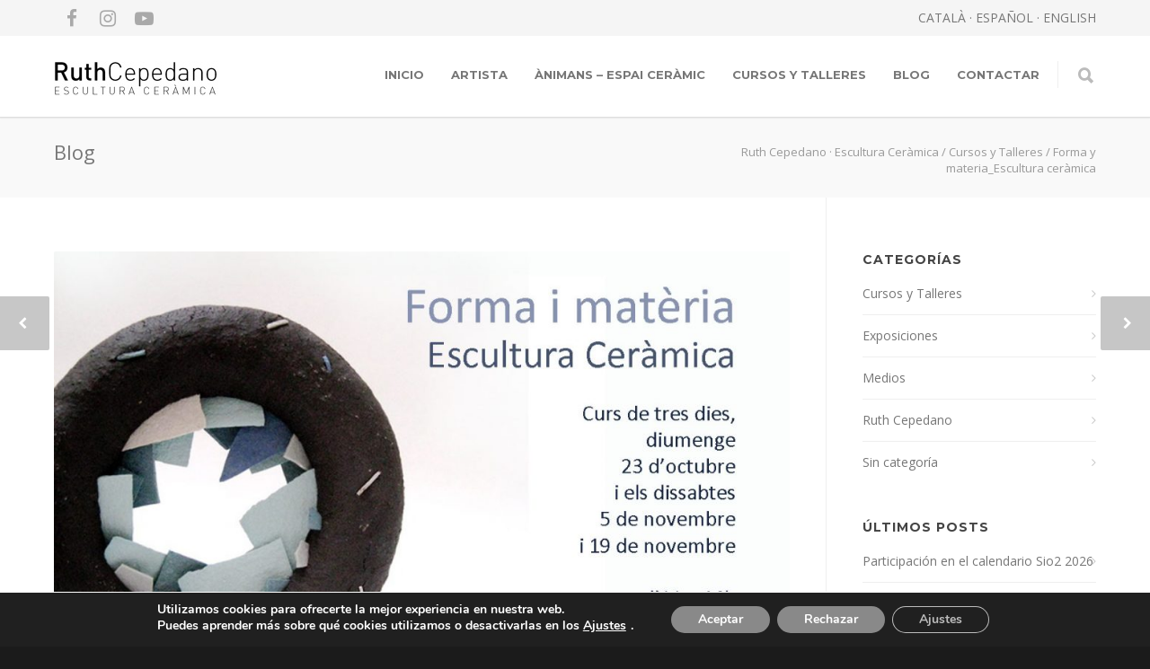

--- FILE ---
content_type: text/html; charset=UTF-8
request_url: https://ruthcepedano.com/?p=17649&lang=es
body_size: 16368
content:
<!doctype html>
<html lang="es-ES">
<head>
<meta http-equiv="Content-Type" content="text/html; charset=UTF-8" />
<title>Forma y materia_Escultura ceràmica |  Ruth Cepedano · Escultura Ceràmica</title>
<!-- Mobile Specific Metas & Favicons -->
<meta name="viewport" content="width=device-width, initial-scale=1, maximum-scale=1, user-scalable=0"><link rel="shortcut icon" href="https://ruthcepedano.com/wp-content/uploads/2019/03/favicon.ico"><link rel="apple-touch-icon" href="https://ruthcepedano.com/wp-content/uploads/2019/03/icono_57x57.png"><link rel="apple-touch-icon" sizes="120x120" href="https://ruthcepedano.com/wp-content/uploads/2019/03/icono_120x120.png"><link rel="apple-touch-icon" sizes="76x76" href="https://ruthcepedano.com/wp-content/uploads/2019/03/icono_76x76.png"><link rel="apple-touch-icon" sizes="152x152" href="https://ruthcepedano.com/wp-content/uploads/2019/03/icono_152x152.png"><!-- WordPress Stuff -->
                        <script>
                            /* You can add more configuration options to webfontloader by previously defining the WebFontConfig with your options */
                            if ( typeof WebFontConfig === "undefined" ) {
                                WebFontConfig = new Object();
                            }
                            WebFontConfig['google'] = {families: ['Montserrat:100,200,300,400,500,600,700,800,900,100italic,200italic,300italic,400italic,500italic,600italic,700italic,800italic,900italic', 'Open+Sans:300,400,600,700,800,300italic,400italic,600italic,700italic,800italic&subset=latin']};

                            (function() {
                                var wf = document.createElement( 'script' );
                                wf.src = 'https://ajax.googleapis.com/ajax/libs/webfont/1.5.3/webfont.js';
                                wf.type = 'text/javascript';
                                wf.async = 'true';
                                var s = document.getElementsByTagName( 'script' )[0];
                                s.parentNode.insertBefore( wf, s );
                            })();
                        </script>
                        <link rel='dns-prefetch' href='//s.w.org' />
<link rel="alternate" type="application/rss+xml" title="Ruth Cepedano · Escultura Ceràmica &raquo; Feed" href="https://ruthcepedano.com/?feed=rss2&#038;lang=es" />
<link rel="alternate" type="application/rss+xml" title="Ruth Cepedano · Escultura Ceràmica &raquo; RSS de los comentarios" href="https://ruthcepedano.com/?feed=comments-rss2&#038;lang=es" />
		<script type="text/javascript">
			window._wpemojiSettings = {"baseUrl":"https:\/\/s.w.org\/images\/core\/emoji\/11.2.0\/72x72\/","ext":".png","svgUrl":"https:\/\/s.w.org\/images\/core\/emoji\/11.2.0\/svg\/","svgExt":".svg","source":{"concatemoji":"https:\/\/ruthcepedano.com\/wp-includes\/js\/wp-emoji-release.min.js?ver=5.1.19"}};
			!function(e,a,t){var n,r,o,i=a.createElement("canvas"),p=i.getContext&&i.getContext("2d");function s(e,t){var a=String.fromCharCode;p.clearRect(0,0,i.width,i.height),p.fillText(a.apply(this,e),0,0);e=i.toDataURL();return p.clearRect(0,0,i.width,i.height),p.fillText(a.apply(this,t),0,0),e===i.toDataURL()}function c(e){var t=a.createElement("script");t.src=e,t.defer=t.type="text/javascript",a.getElementsByTagName("head")[0].appendChild(t)}for(o=Array("flag","emoji"),t.supports={everything:!0,everythingExceptFlag:!0},r=0;r<o.length;r++)t.supports[o[r]]=function(e){if(!p||!p.fillText)return!1;switch(p.textBaseline="top",p.font="600 32px Arial",e){case"flag":return s([55356,56826,55356,56819],[55356,56826,8203,55356,56819])?!1:!s([55356,57332,56128,56423,56128,56418,56128,56421,56128,56430,56128,56423,56128,56447],[55356,57332,8203,56128,56423,8203,56128,56418,8203,56128,56421,8203,56128,56430,8203,56128,56423,8203,56128,56447]);case"emoji":return!s([55358,56760,9792,65039],[55358,56760,8203,9792,65039])}return!1}(o[r]),t.supports.everything=t.supports.everything&&t.supports[o[r]],"flag"!==o[r]&&(t.supports.everythingExceptFlag=t.supports.everythingExceptFlag&&t.supports[o[r]]);t.supports.everythingExceptFlag=t.supports.everythingExceptFlag&&!t.supports.flag,t.DOMReady=!1,t.readyCallback=function(){t.DOMReady=!0},t.supports.everything||(n=function(){t.readyCallback()},a.addEventListener?(a.addEventListener("DOMContentLoaded",n,!1),e.addEventListener("load",n,!1)):(e.attachEvent("onload",n),a.attachEvent("onreadystatechange",function(){"complete"===a.readyState&&t.readyCallback()})),(n=t.source||{}).concatemoji?c(n.concatemoji):n.wpemoji&&n.twemoji&&(c(n.twemoji),c(n.wpemoji)))}(window,document,window._wpemojiSettings);
		</script>
		<style type="text/css">
img.wp-smiley,
img.emoji {
	display: inline !important;
	border: none !important;
	box-shadow: none !important;
	height: 1em !important;
	width: 1em !important;
	margin: 0 .07em !important;
	vertical-align: -0.1em !important;
	background: none !important;
	padding: 0 !important;
}
</style>
	<link rel='stylesheet' id='wp-block-library-css'  href='https://ruthcepedano.com/wp-includes/css/dist/block-library/style.min.css?ver=5.1.19' type='text/css' media='all' />
<link rel='stylesheet' id='contact-form-7-css'  href='https://ruthcepedano.com/wp-content/plugins/contact-form-7/includes/css/styles.css?ver=5.1.1' type='text/css' media='all' />
<link rel='stylesheet' id='rs-plugin-settings-css'  href='https://ruthcepedano.com/wp-content/plugins/revslider/public/assets/css/settings.css?ver=5.4.8.3' type='text/css' media='all' />
<style id='rs-plugin-settings-inline-css' type='text/css'>
#rs-demo-id {}
</style>
<link rel='stylesheet' id='stylesheet-css'  href='https://ruthcepedano.com/wp-content/themes/unicon/style.css?ver=1' type='text/css' media='all' />
<link rel='stylesheet' id='js_composer_front-css'  href='https://ruthcepedano.com/wp-content/plugins/js_composer/assets/css/js_composer.min.css?ver=5.7' type='text/css' media='all' />
<link rel='stylesheet' id='shortcodes-css'  href='https://ruthcepedano.com/wp-content/themes/unicon/framework/css/shortcodes.css?ver=5.1.19' type='text/css' media='all' />
<link rel='stylesheet' id='responsive-css'  href='https://ruthcepedano.com/wp-content/themes/unicon/framework/css/responsive.css?ver=5.1.19' type='text/css' media='all' />
<link rel='stylesheet' id='moove_gdpr_frontend-css'  href='https://ruthcepedano.com/wp-content/plugins/gdpr-cookie-compliance/dist/styles/gdpr-main.css?ver=4.13.1' type='text/css' media='all' />
<style id='moove_gdpr_frontend-inline-css' type='text/css'>
#moove_gdpr_cookie_modal,#moove_gdpr_cookie_info_bar,.gdpr_cookie_settings_shortcode_content{font-family:Nunito,sans-serif}#moove_gdpr_save_popup_settings_button{background-color:#373737;color:#fff}#moove_gdpr_save_popup_settings_button:hover{background-color:#000}#moove_gdpr_cookie_info_bar .moove-gdpr-info-bar-container .moove-gdpr-info-bar-content a.mgbutton,#moove_gdpr_cookie_info_bar .moove-gdpr-info-bar-container .moove-gdpr-info-bar-content button.mgbutton{background-color:#898989}#moove_gdpr_cookie_modal .moove-gdpr-modal-content .moove-gdpr-modal-footer-content .moove-gdpr-button-holder a.mgbutton,#moove_gdpr_cookie_modal .moove-gdpr-modal-content .moove-gdpr-modal-footer-content .moove-gdpr-button-holder button.mgbutton,.gdpr_cookie_settings_shortcode_content .gdpr-shr-button.button-green{background-color:#898989;border-color:#898989}#moove_gdpr_cookie_modal .moove-gdpr-modal-content .moove-gdpr-modal-footer-content .moove-gdpr-button-holder a.mgbutton:hover,#moove_gdpr_cookie_modal .moove-gdpr-modal-content .moove-gdpr-modal-footer-content .moove-gdpr-button-holder button.mgbutton:hover,.gdpr_cookie_settings_shortcode_content .gdpr-shr-button.button-green:hover{background-color:#fff;color:#898989}#moove_gdpr_cookie_modal .moove-gdpr-modal-content .moove-gdpr-modal-close i,#moove_gdpr_cookie_modal .moove-gdpr-modal-content .moove-gdpr-modal-close span.gdpr-icon{background-color:#898989;border:1px solid #898989}#moove_gdpr_cookie_info_bar span.change-settings-button.focus-g,#moove_gdpr_cookie_info_bar span.change-settings-button:focus,#moove_gdpr_cookie_info_bar button.change-settings-button.focus-g,#moove_gdpr_cookie_info_bar button.change-settings-button:focus{-webkit-box-shadow:0 0 1px 3px #898989;-moz-box-shadow:0 0 1px 3px #898989;box-shadow:0 0 1px 3px #898989}#moove_gdpr_cookie_modal .moove-gdpr-modal-content .moove-gdpr-modal-close i:hover,#moove_gdpr_cookie_modal .moove-gdpr-modal-content .moove-gdpr-modal-close span.gdpr-icon:hover,#moove_gdpr_cookie_info_bar span[data-href]>u.change-settings-button{color:#898989}#moove_gdpr_cookie_modal .moove-gdpr-modal-content .moove-gdpr-modal-left-content #moove-gdpr-menu li.menu-item-selected a span.gdpr-icon,#moove_gdpr_cookie_modal .moove-gdpr-modal-content .moove-gdpr-modal-left-content #moove-gdpr-menu li.menu-item-selected button span.gdpr-icon{color:inherit}#moove_gdpr_cookie_modal .moove-gdpr-modal-content .moove-gdpr-modal-left-content #moove-gdpr-menu li a span.gdpr-icon,#moove_gdpr_cookie_modal .moove-gdpr-modal-content .moove-gdpr-modal-left-content #moove-gdpr-menu li button span.gdpr-icon{color:inherit}#moove_gdpr_cookie_modal .gdpr-acc-link{line-height:0;font-size:0;color:transparent;position:absolute}#moove_gdpr_cookie_modal .moove-gdpr-modal-content .moove-gdpr-modal-close:hover i,#moove_gdpr_cookie_modal .moove-gdpr-modal-content .moove-gdpr-modal-left-content #moove-gdpr-menu li a,#moove_gdpr_cookie_modal .moove-gdpr-modal-content .moove-gdpr-modal-left-content #moove-gdpr-menu li button,#moove_gdpr_cookie_modal .moove-gdpr-modal-content .moove-gdpr-modal-left-content #moove-gdpr-menu li button i,#moove_gdpr_cookie_modal .moove-gdpr-modal-content .moove-gdpr-modal-left-content #moove-gdpr-menu li a i,#moove_gdpr_cookie_modal .moove-gdpr-modal-content .moove-gdpr-tab-main .moove-gdpr-tab-main-content a:hover,#moove_gdpr_cookie_info_bar.moove-gdpr-dark-scheme .moove-gdpr-info-bar-container .moove-gdpr-info-bar-content a.mgbutton:hover,#moove_gdpr_cookie_info_bar.moove-gdpr-dark-scheme .moove-gdpr-info-bar-container .moove-gdpr-info-bar-content button.mgbutton:hover,#moove_gdpr_cookie_info_bar.moove-gdpr-dark-scheme .moove-gdpr-info-bar-container .moove-gdpr-info-bar-content a:hover,#moove_gdpr_cookie_info_bar.moove-gdpr-dark-scheme .moove-gdpr-info-bar-container .moove-gdpr-info-bar-content button:hover,#moove_gdpr_cookie_info_bar.moove-gdpr-dark-scheme .moove-gdpr-info-bar-container .moove-gdpr-info-bar-content span.change-settings-button:hover,#moove_gdpr_cookie_info_bar.moove-gdpr-dark-scheme .moove-gdpr-info-bar-container .moove-gdpr-info-bar-content button.change-settings-button:hover,#moove_gdpr_cookie_info_bar.moove-gdpr-dark-scheme .moove-gdpr-info-bar-container .moove-gdpr-info-bar-content u.change-settings-button:hover,#moove_gdpr_cookie_info_bar span[data-href]>u.change-settings-button,#moove_gdpr_cookie_info_bar.moove-gdpr-dark-scheme .moove-gdpr-info-bar-container .moove-gdpr-info-bar-content a.mgbutton.focus-g,#moove_gdpr_cookie_info_bar.moove-gdpr-dark-scheme .moove-gdpr-info-bar-container .moove-gdpr-info-bar-content button.mgbutton.focus-g,#moove_gdpr_cookie_info_bar.moove-gdpr-dark-scheme .moove-gdpr-info-bar-container .moove-gdpr-info-bar-content a.focus-g,#moove_gdpr_cookie_info_bar.moove-gdpr-dark-scheme .moove-gdpr-info-bar-container .moove-gdpr-info-bar-content button.focus-g,#moove_gdpr_cookie_info_bar.moove-gdpr-dark-scheme .moove-gdpr-info-bar-container .moove-gdpr-info-bar-content a.mgbutton:focus,#moove_gdpr_cookie_info_bar.moove-gdpr-dark-scheme .moove-gdpr-info-bar-container .moove-gdpr-info-bar-content button.mgbutton:focus,#moove_gdpr_cookie_info_bar.moove-gdpr-dark-scheme .moove-gdpr-info-bar-container .moove-gdpr-info-bar-content a:focus,#moove_gdpr_cookie_info_bar.moove-gdpr-dark-scheme .moove-gdpr-info-bar-container .moove-gdpr-info-bar-content button:focus,#moove_gdpr_cookie_info_bar.moove-gdpr-dark-scheme .moove-gdpr-info-bar-container .moove-gdpr-info-bar-content span.change-settings-button.focus-g,span.change-settings-button:focus,button.change-settings-button.focus-g,button.change-settings-button:focus,#moove_gdpr_cookie_info_bar.moove-gdpr-dark-scheme .moove-gdpr-info-bar-container .moove-gdpr-info-bar-content u.change-settings-button.focus-g,#moove_gdpr_cookie_info_bar.moove-gdpr-dark-scheme .moove-gdpr-info-bar-container .moove-gdpr-info-bar-content u.change-settings-button:focus{color:#898989}#moove_gdpr_cookie_modal.gdpr_lightbox-hide{display:none}
</style>
<script type='text/javascript' src='https://ruthcepedano.com/wp-includes/js/jquery/jquery.js?ver=1.12.4'></script>
<script type='text/javascript' src='https://ruthcepedano.com/wp-includes/js/jquery/jquery-migrate.min.js?ver=1.4.1'></script>
<script type='text/javascript' src='https://ruthcepedano.com/wp-content/plugins/revslider/public/assets/js/jquery.themepunch.tools.min.js?ver=5.4.8.3'></script>
<script type='text/javascript' src='https://ruthcepedano.com/wp-content/plugins/revslider/public/assets/js/jquery.themepunch.revolution.min.js?ver=5.4.8.3'></script>
<link rel='https://api.w.org/' href='https://ruthcepedano.com/index.php?rest_route=/' />
<link rel="EditURI" type="application/rsd+xml" title="RSD" href="https://ruthcepedano.com/xmlrpc.php?rsd" />
<link rel="wlwmanifest" type="application/wlwmanifest+xml" href="https://ruthcepedano.com/wp-includes/wlwmanifest.xml" /> 
<link rel='prev' title='Exposición &#8220;Transgressions&#8221; en el Museu del Disseny de Barcelona' href='https://ruthcepedano.com/?p=17625&lang=es' />
<link rel='next' title='Exposición en La Sala de Vilanova' href='https://ruthcepedano.com/?p=17684&lang=es' />
<meta name="generator" content="WordPress 5.1.19" />
<link rel="canonical" href="https://ruthcepedano.com/?p=17649&#038;lang=es" />
<link rel='shortlink' href='https://ruthcepedano.com/?p=17649' />
<link rel="alternate" type="application/json+oembed" href="https://ruthcepedano.com/index.php?rest_route=%2Foembed%2F1.0%2Fembed&#038;url=https%3A%2F%2Fruthcepedano.com%2F%3Fp%3D17649%26lang%3Des" />
<link rel="alternate" type="text/xml+oembed" href="https://ruthcepedano.com/index.php?rest_route=%2Foembed%2F1.0%2Fembed&#038;url=https%3A%2F%2Fruthcepedano.com%2F%3Fp%3D17649%26lang%3Des&#038;format=xml" />
<!-- Analytics by WP-Statistics v12.6.5 - https://wp-statistics.com/ -->
<link rel="alternate" href="https://ruthcepedano.com/?p=17645" hreflang="ca" />
<link rel="alternate" href="https://ruthcepedano.com/?p=17649&#038;lang=es" hreflang="es" />
<link rel="alternate" href="https://ruthcepedano.com/?p=17651&#038;lang=en" hreflang="en" />
<style type="text/css">
body{ font: 400 14px Open Sans, Arial, Helvetica, sans-serif; color: #777777; line-height: 1.9;} .wrapall, .boxed-layout{ background-color: #ffffff; } body.page-template-page-blank-php{ background: #ffffff !important; } h1, .title-h1{ font: 600 28px Open Sans, Arial, Helvetica, sans-serif; color: #333333; } h2{ font: 600 24px Open Sans, Arial, Helvetica, sans-serif; color: #333333; } h3{ font: 600 18px Open Sans, Arial, Helvetica, sans-serif; color: #333333; } h4{ font: 600 16px Open Sans, Arial, Helvetica, sans-serif; color: #333333; } h5{ font: 600 16px Open Sans, Arial, Helvetica, sans-serif; color: #333333; } h6{ font: 600 16px Open Sans, Arial, Helvetica, sans-serif; color: #333333; } .title{ font-family: 'Open Sans', Arial, Helvetica, sans-serif; } h1 a, h2 a, h3 a, h4 a, h5 a, h6 a { font-weight: inherit; color: inherit; } h1 a:hover, h2 a:hover, h3 a:hover, h4 a:hover, h5 a:hover, h6 a:hover, a:hover h1, a:hover h2, a:hover h3, a:hover h4, a:hover h5, a:hover h6 { color: #333333; } a{ color: #000000; } a:hover{ color: #333333; } input[type='text'], input[type='password'], input[type='email'], input[type='tel'], input[type='date'], input[type='number'], textarea, select { font-family: Open Sans, Arial, Helvetica, sans-serif; font-size: 14px; } #sidebar .widget h3{ font: 700 14px Montserrat, Arial, Helvetica, sans-serif; color: #444444; } .container .twelve.alt.sidebar-right, .container .twelve.alt.sidebar-left, #sidebar.sidebar-right #sidebar-widgets, #sidebar.sidebar-left #sidebar-widgets{ border-color: #efefef;} #topbar{ background: #f5f5f5; color: #777777; } #topbar a{ color: #777777; } #topbar a:hover{ color: #333333; } @media only screen and (max-width: 767px) { #topbar .topbar-col1{ background: #f5f5f5; } } /* Navigation */ #navigation > ul > li > a{ font: 700 13px Montserrat, Arial, Helvetica, sans-serif; color: #777777; } #navigation > ul > li:hover > a, #navigation > ul > li > a:hover { color: #000000; } #navigation li.current-menu-item > a:hover, #navigation li.current-page-ancestor > a:hover, #navigation li.current-menu-ancestor > a:hover, #navigation li.current-menu-parent > a:hover, #navigation li.current_page_ancestor > a:hover, #navigation > ul > li.sfHover > a { color: #000000; } #navigation li.current-menu-item > a, #navigation li.current-page-ancestor > a, #navigation li.current-menu-ancestor > a, #navigation li.current-menu-parent > a, #navigation li.current_page_ancestor > a { color: #000000; } #navigation ul li:hover{ border-color: #000000; } #navigation li.current-menu-item, #navigation li.current-page-ancestor, #navigation li.current-menu-ancestor, #navigation li.current-menu-parent, #navigation li.current_page_ancestor{ border-color: #000000; } #navigation .sub-menu{ background: #262626; } #navigation .sub-menu li a{ font: 400 13px Open Sans, Arial, Helvetica, sans-serif; color: #bbbbbb; } #navigation .sub-menu li a:hover{ color: #ffffff; } #navigation .sub-menu li.current_page_item > a, #navigation .sub-menu li.current_page_item > a:hover, #navigation .sub-menu li.current-menu-item > a, #navigation .sub-menu li.current-menu-item > a:hover, #navigation .sub-menu li.current-page-ancestor > a, #navigation .sub-menu li.current-page-ancestor > a:hover, #navigation .sub-menu li.current-menu-ancestor > a, #navigation .sub-menu li.current-menu-ancestor > a:hover, #navigation .sub-menu li.current-menu-parent > a, #navigation .sub-menu li.current-menu-parent > a:hover, #navigation .sub-menu li.current_page_ancestor > a, #navigation .sub-menu li.current_page_ancestor > a:hover{ color: #ffffff; } #navigation .sub-menu li a, #navigation .sub-menu ul li a{ border-color: #333333; } #navigation > ul > li.megamenu > ul.sub-menu{ background: #262626; border-color: #000000; } #navigation > ul > li.megamenu > ul > li { border-right-color: #333333 !important; } #navigation > ul > li.megamenu ul li a{ color:#bbbbbb; } #navigation > ul > li.megamenu > ul > li > a { color:#ffffff; } #navigation > ul > li.megamenu > ul ul li a:hover, #header #navigation > ul > li.megamenu > ul ul li.current-menu-item a { color: #ffffff !important; background-color: #333333 !important; } /* Header General */ #search-btn, #shopping-btn, #close-search-btn { color: #bbbbbb; } #search-btn:hover, #shopping-btn:hover, #close-search-btn:hover { color: #666666; } #slogan{ font: 400 20px Open Sans, Arial, Helvetica, sans-serif; color: #777777; margin-top: 34px; } /* Mobile Header */ #mobile-navigation{ background: #262626; } #mobile-navigation ul li a{ font: 400 13px Open Sans, Arial, Helvetica, sans-serif; color: #bbbbbb; border-bottom-color: #333333 !important; } #mobile-navigation ul li a:hover, #mobile-navigation ul li a:hover [class^='fa-'], #mobile-navigation li.open > a, #mobile-navigation ul li.current-menu-item > a, #mobile-navigation ul li.current-menu-ancestor > a{ color: #ffffff; } body #mobile-navigation li.open > a [class^='fa-']{ color: #ffffff; } #mobile-navigation form, #mobile-navigation form input{ background: #444444; color: #cccccc; } #mobile-navigation form:before{ color: #cccccc; } #mobile-header{ background: #ffffff; height: 90px; } #mobile-navigation-btn, #mobile-cart-btn, #mobile-shopping-btn{ color: #bbbbbb; line-height: 90px; } #mobile-navigation-btn:hover, #mobile-cart-btn:hover, #mobile-shopping-btn:hover { color: #666666; } #mobile-header .logo{ margin-top: 28px; } /* Header V1 */ #header.header-v1 { height: 90px; background: #ffffff; } .header-v1 .logo{ margin-top: 28px; } .header-v1 #navigation > ul > li{ height: 90px; padding-top: 35px; } .header-v1 #navigation .sub-menu{ top: 90px; } .header-v1 .header-icons-divider{ line-height: 90px; background: #efefef; } #header.header-v1 .widget_shopping_cart{ top: 90px; } .header-v1 #search-btn, .header-v1 #close-search-btn, .header-v1 #shopping-btn{ line-height: 90px; } .header-v1 #search-top, .header-v1 #search-top input{ height: 90px; } .header-v1 #search-top input{ color: #666666; font-family: Open Sans, Arial, Helvetica, sans-serif; } /* Header V3 */ #header.header-v3 { background: #ffffff; } .header-v3 .navigation-wrap{ background: #ffffff; border-top: 1px solid #efefef; } .header-v3 .logo { margin-top: 30px; margin-bottom: 30px; } /* Header V4 */ #header.header-v4 { background: #ffffff; } .header-v4 .navigation-wrap{ background: #ffffff; border-top: 1px solid #efefef; } .header-v4 .logo { margin-top: 30px; margin-bottom: 30px; } /* Transparent Header */ #transparentimage{ padding: 90px 0 0 0; } .header-is-transparent #mobile-navigation{ top: 90px; } /* Stuck */ .stuck{ background: #ffffff; } /* Titlebars */ .titlebar h1, .title-h1{ font: 400 22px Open Sans, Arial, Helvetica, sans-serif; color: #777777; } #fulltitle{ background: #f9f9f9; border-bottom: 0px none #efefef; } #breadcrumbs{ margin-top: 6px; } #breadcrumbs, #breadcrumbs a{ font: 400 13px Open Sans, Arial, Helvetica, sans-serif; color: #999999; } #breadcrumbs a:hover{ color: #666666; } #fullimagecenter h1, #transparentimage h1, #fullimagecenter .title-h1, #transparentimage .title-h1{ font: 700 42px Montserrat, Arial, Helvetica, sans-serif; color: #ffffff; text-transform: uppercase; letter-spacing: 1px; text-align: center; } /* Footer */ #footer .widget h3{ font: 700 13px Montserrat, Arial, Helvetica, sans-serif; color: #ffffff; } #footer{ color: #888888; border-top: 10px none #dd3333; } #footer{ background-color: #262626; } #footer a, #footer .widget ul li:after { color: #888888; } #footer a:hover, #footer .widget ul li:hover:after { color: #ffffff; } #footer .widget ul li{ border-bottom-color: #333333; } /* Copyright */ #copyright{ background: #1b1b1b; color: #777777; } #copyright a { color: #999999; } #copyright a:hover { color: #cccccc; } /* Color Accent */ .highlight{color:#000000 !important;} ::selection{ background: #000000; } ::-moz-selection { background: #000000; } #shopping-btn span{background:#000000;} .blog-page .post h1 a:hover,.blog-page .post h2 a:hover{color:#000000;} .entry-image .entry-overlay{background:#000000;} .entry-quote a:hover{background:#000000;} .entry-link a:hover{background:#000000;} .blog-single .entry-tags a:hover{color:#000000;} .sharebox ul li a:hover{color:#000000;} #pagination .current a{background:#000000;} #filters ul li a:hover{color:#000000;} #filters ul li a.active{color:#000000;} #back-to-top a:hover{background-color:#000000;} #sidebar .widget ul li a:hover{color:#000000;} #sidebar .widget ul li:hover:after{color:#000000;} .widget_tag_cloud a:hover,.widget_product_tag_cloud a:hover{background:#000000;border-color:#000000;} .widget_portfolio .portfolio-widget-item .portfolio-overlay{background:#000000;} #sidebar .widget_nav_menu ul li a:hover{color:#000000;} #footer .widget_tag_cloud a:hover,#footer .widget_product_tag_cloud a:hover{background:#000000;border-color:#000000;} /* Shortcodes */ .box.style-2{border-top-color:#000000;} .box.style-4{border-color:#000000;} .box.style-6{background:#000000;} a.button,input[type=submit],button,.minti_button{background:#000000;border-color:#000000;} a.button.color-2{color:#000000;border-color:#000000;} a.button.color-3{background:#000000;border-color:#000000;} a.button.color-9{color:#000000;} a.button.color-6:hover{background:#000000;border-color:#000000;} a.button.color-7:hover{background:#000000;border-color:#000000;} .counter-number{color:#000000;} .divider-title.align-center:after, .divider-title.align-left:after { background-color:#000000 } .divider5{border-bottom-color:#000000;} .dropcap.dropcap-circle{background-color:#000000;} .dropcap.dropcap-box{background-color:#000000;} .dropcap.dropcap-color{color:#000000;} .toggle .toggle-title.active, .color-light .toggle .toggle-title.active{ background:#000000; border-color: #000000;} .iconbox-style-1.icon-color-accent i.boxicon,.iconbox-style-2.icon-color-accent i.boxicon,.iconbox-style-3.icon-color-accent i.boxicon,.iconbox-style-8.icon-color-accent i.boxicon,.iconbox-style-9.icon-color-accent i.boxicon{color:#000000!important;} .iconbox-style-4.icon-color-accent i.boxicon,.iconbox-style-5.icon-color-accent i.boxicon,.iconbox-style-6.icon-color-accent i.boxicon,.iconbox-style-7.icon-color-accent i.boxicon,.flip .icon-color-accent.card .back{background:#000000;} .latest-blog .blog-item .blog-overlay{background:#000000;} .latest-blog .blog-item .blog-pic i{color:#000000;} .latest-blog .blog-item h4 a:hover{color:#000000;} .progressbar .progress-percentage{background:#000000;} .wpb_widgetised_column .widget ul li a:hover{color:#000000;} .wpb_widgetised_column .widget ul li:hover:after{color:#000000;} .wpb_accordion .wpb_accordion_wrapper .ui-state-active .ui-icon{background-color:#000000;} .wpb_accordion .wpb_accordion_wrapper .ui-state-active.wpb_accordion_header a{color:#000000;} .wpb_accordion .wpb_accordion_wrapper .wpb_accordion_header a:hover,.wpb_accordion .wpb_accordion_wrapper .wpb_accordion_header a:hover .ui-state-default .ui-icon{color:#000000;} .wpb_accordion .wpb_accordion_wrapper .wpb_accordion_header:hover .ui-icon{background-color:#000000!important;} .wpb_content_element.wpb_tabs .wpb_tabs_nav li.ui-tabs-active{border-bottom-color:#000000;} .portfolio-item h4 a:hover{ color: #000000; } .portfolio-filters ul li a:hover { color: #000000; } .portfolio-filters ul li a.active { color: #000000; } .portfolio-overlay-icon .portfolio-overlay{ background: #000000; } .portfolio-overlay-icon i{ color: #000000; } .portfolio-overlay-effect .portfolio-overlay{ background: #000000; } .portfolio-overlay-name .portfolio-overlay{ background: #000000; } .portfolio-detail-attributes ul li a:hover{ color: #000000; } a.catimage:hover .catimage-text{ background: #000000; } /* WooCommerce */ .products li h3{font: 400 14px Open Sans, Arial, Helvetica, sans-serif; color: #777777;} .woocommerce .button.checkout-button{background:#000000;border-color:#000000;} .woocommerce .products .onsale{background:#000000;} .product .onsale{background:#000000;} button.single_add_to_cart_button:hover{background:#000000;} .woocommerce-tabs > ul > li.active a{color:#000000;border-bottom-color:#000000;} p.stars a:hover{background:#000000;} p.stars a.active,p.stars a.active:after{background:#000000;} .product_list_widget a{color:#000000;} .woocommerce .widget_layered_nav li.chosen a{color:#000000!important;} .woocommerce .widget_product_categories > ul > li.current-cat > a{color:#000000!important;} .woocommerce .widget_product_categories > ul > li.current-cat:after{color:#000000!important;} .woocommerce-message{ background: #000000; } .bbp-topics-front ul.super-sticky .bbp-topic-title:before, .bbp-topics ul.super-sticky .bbp-topic-title:before, .bbp-topics ul.sticky .bbp-topic-title:before, .bbp-forum-content ul.sticky .bbp-topic-title:before{color: #000000!important; } #subscription-toggle a:hover{ background: #000000; } .bbp-pagination-links span.current{ background: #000000; } div.wpcf7-mail-sent-ok,div.wpcf7-mail-sent-ng,div.wpcf7-spam-blocked,div.wpcf7-validation-errors{ background: #000000; } .wpcf7-not-valid{ border-color: #000000 !important;} .products .button.add_to_cart_button{ color: #000000!important; } .minti_list.color-accent li:before{ color: #000000!important; } .blogslider_text .post-categories li a{ background-color: #000000; } .minti_zooming_slider .flex-control-nav li .minti_zooming_slider_ghost { background-color: #000000; } .minti_carousel.pagination_numbers .owl-dots .owl-dot.active{ background-color: #000000; } .wpb_content_element.wpb_tour .wpb_tabs_nav li.ui-tabs-active, .color-light .wpb_content_element.wpb_tour .wpb_tabs_nav li.ui-tabs-active{ background-color: #000000; } .masonry_icon i{ color: #000000; } .woocommerce-MyAccount-navigation-link.is-active a{ color: #000000;} /* Special Font */ .font-special, .button, .counter-title, h6, .wpb_accordion .wpb_accordion_wrapper .wpb_accordion_header a, .pricing-plan .pricing-plan-head h3, a.catimage, .divider-title, button, input[type='submit'], input[type='reset'], input[type='button'], .vc_pie_chart h4, .page-404 h3, .minti_masonrygrid_item h4{ font-family: 'Montserrat', Arial, Helvetica, sans-serif; /*letter-spacing: 0px; font-weight: 700;*/} .ui-helper-reset{ line-height: 1.9; } /* User CSS from Theme Options */ #header #navigation > ul > li > a{ text-transform: uppercase; } #footer .widget h3{ text-transform: uppercase; letter-spacing: 1px; } #sidebar .widget h3{ text-transform: uppercase; letter-spacing: 1px; } #header #navigation > ul > li.megamenu > ul > li > a{ letter-spacing: 1px; font-size: 14px; } #header #navigation > li > a{ text-transform: uppercase; letter-spacing: 1px; } .postid-4815 .portfolio-detail-title, .postid-4770 .portfolio-detail-title{ display: none; } h6{ font-weight: 700; letter-spacing: 1px; text-transform: uppercase; } .font-special{ text-transform:uppercase; } .wpb_accordion .wpb_accordion_wrapper .wpb_accordion_header a{ text-transform: uppercase; } .pricing-plan .pricing-plan-head h3{ text-transform: uppercase; font-size: 16px; } .pricing-plan .pricing-price span.pricing-amount{ font-size:42px; font-weight: 300; } .customclass1 .social-icon a{ background: #efefef; color: #333333; } .customclass1 .social-icon a:hover{ background: #1cbac8; color: #ffffff; } @media only screen and (max-width: 959px) { @media only screen and (-webkit-min-device-pixel-ratio: 1), only screen and (min-device-pixel-ratio: 1) { .fontweight-300{ font-weight: 400 !important; } } } @media (max-width: 768px) { .hideundertablet{ display: none; } } .features-box img{ border-radius: 4px; box-shadow: 0 2px 0 0 rgba(0,0,0,.03); margin-bottom: -20px; } .borderbutton a{ border:1px solid #1cbac8 !important; padding: 10px 20px !important; margin-top: -11px !important; border-radius: 3px; margin-right: 15px !important; margin-left: 5px !important; color: #1cbac8 !important; } .borderbutton a:hover{ background: #333333 !important; border-color:#333333 !important; color:#ffffff !important; } #header.header-transparent .borderbutton a{ border: 1px solid rgba(255,255,255,0.5) !important; color: #ffffff !important; } .tp-caption a { color: #222222; border-bottom: 4px solid #1cbac8; } .tp-caption a:hover { color: #1cbac8; border-bottom-color: transparent; } .no-transform{ text-transform: none; } @media only screen and (max-width: 1199px) { #header, .sticky-wrapper{display:none;} #mobile-header{display:inherit} }
</style><meta name="generator" content="Powered by WPBakery Page Builder - drag and drop page builder for WordPress."/>
<!--[if lte IE 9]><link rel="stylesheet" type="text/css" href="https://ruthcepedano.com/wp-content/plugins/js_composer/assets/css/vc_lte_ie9.min.css" media="screen"><![endif]--><meta name="generator" content="Powered by Slider Revolution 5.4.8.3 - responsive, Mobile-Friendly Slider Plugin for WordPress with comfortable drag and drop interface." />
<script type="text/javascript">function setREVStartSize(e){									
						try{ e.c=jQuery(e.c);var i=jQuery(window).width(),t=9999,r=0,n=0,l=0,f=0,s=0,h=0;
							if(e.responsiveLevels&&(jQuery.each(e.responsiveLevels,function(e,f){f>i&&(t=r=f,l=e),i>f&&f>r&&(r=f,n=e)}),t>r&&(l=n)),f=e.gridheight[l]||e.gridheight[0]||e.gridheight,s=e.gridwidth[l]||e.gridwidth[0]||e.gridwidth,h=i/s,h=h>1?1:h,f=Math.round(h*f),"fullscreen"==e.sliderLayout){var u=(e.c.width(),jQuery(window).height());if(void 0!=e.fullScreenOffsetContainer){var c=e.fullScreenOffsetContainer.split(",");if (c) jQuery.each(c,function(e,i){u=jQuery(i).length>0?u-jQuery(i).outerHeight(!0):u}),e.fullScreenOffset.split("%").length>1&&void 0!=e.fullScreenOffset&&e.fullScreenOffset.length>0?u-=jQuery(window).height()*parseInt(e.fullScreenOffset,0)/100:void 0!=e.fullScreenOffset&&e.fullScreenOffset.length>0&&(u-=parseInt(e.fullScreenOffset,0))}f=u}else void 0!=e.minHeight&&f<e.minHeight&&(f=e.minHeight);e.c.closest(".rev_slider_wrapper").css({height:f})					
						}catch(d){console.log("Failure at Presize of Slider:"+d)}						
					};</script>
<noscript><style type="text/css"> .wpb_animate_when_almost_visible { opacity: 1; }</style></noscript></head>

<body class="post-template-default single single-post postid-17649 single-format-standard smooth-scroll wpb-js-composer js-comp-ver-5.7 vc_responsive">

	<div class="site-wrapper wrapall">

	<div id="topbar" class="header-v2 clearfix">
	<div class="container">

		<div class="sixteen columns">

			<div class="topbar-col1">
									
<div class="social-icons clearfix">
	<ul>
							<li><a href="https://www.facebook.com/profile.php?id=100016185483739" target="_blank" title="Facebook"><i class="fa fa-facebook"></i></a></li>
															<li><a href="https://www.instagram.com/ruth_cepedano/" target="_blank" title="Instagram"><i class="fa fa-instagram"></i></a></li>
																																	<li><a href="https://www.youtube.com/channel/UCReHHgmtYVV-k0u-nvtxRgg" target="_blank" title="YouTube"><i class="fa fa-youtube-play"></i></a></li>
							</ul>
</div>							</div>

			<div class="topbar-col2">
									<a href="https://ruthcepedano.com">CATALÀ</a>
    ·    
<a href="https://ruthcepedano.com/?page_id=15551&amp;lang=es">ESPAÑOL</a>
    ·    
<a href="https://ruthcepedano.com/?page_id=15553&amp;lang=en">ENGLISH</a>							</div>
			
		</div>
		
	</div>
</div>

<header id="header" class="header header-v1 clearfix">
		
	<div class="container">
	
		<div id="logo-navigation" class="sixteen columns">
			
			<div id="logo" class="logo">
									<a href="https://ruthcepedano.com/?page_id=15551&#038;lang=es"><img src="https://ruthcepedano.com/wp-content/uploads/2019/03/logo_web_ruth_cepedano.jpg" alt="Ruth Cepedano · Escultura Ceràmica" class="logo_standard" /></a>
					<a href="https://ruthcepedano.com/?page_id=15551&#038;lang=es"><img src="https://ruthcepedano.com/wp-content/uploads/2019/03/logo_ruth4_osc_transp.png" alt="Ruth Cepedano · Escultura Ceràmica" class="logo_transparent" /></a>					<a href="https://ruthcepedano.com/?page_id=15551&#038;lang=es"><img src="https://ruthcepedano.com/wp-content/uploads/2019/03/logo_web_ruth_cepedano.jpg" width="183" height="39" alt="Ruth Cepedano · Escultura Ceràmica" class="logo_retina" /></a>					<a href="https://ruthcepedano.com/?page_id=15551&#038;lang=es"><img src="https://ruthcepedano.com/wp-content/uploads/2019/03/logo_ruth4_osc_transp.png" width="183" height="39" alt="Ruth Cepedano · Escultura Ceràmica" class="logo_retina_transparent" /></a>							</div>

			<div id="navigation" class="clearfix">			
				<div class="header-icons">
									<div class="header-icons-divider"></div>
													<a href="#" id="search-btn"><i class="icon-minti-search"></i></a>
								
								</div>	

				<ul id="nav" class="menu"><li id="menu-item-15606" class="menu-item menu-item-type-post_type menu-item-object-page menu-item-home menu-item-15606"><a href="https://ruthcepedano.com/?page_id=15551&#038;lang=es">Inicio</a></li>
<li id="menu-item-15607" class="menu-item menu-item-type-custom menu-item-object-custom menu-item-has-children menu-item-15607"><a href="#">Artista</a>
<ul class="sub-menu">
	<li id="menu-item-15652" class="menu-item menu-item-type-post_type menu-item-object-page menu-item-15652"><a href="https://ruthcepedano.com/?page_id=15644&#038;lang=es">Biografía</a></li>
	<li id="menu-item-15659" class="menu-item menu-item-type-post_type menu-item-object-page menu-item-15659"><a href="https://ruthcepedano.com/?page_id=15657&#038;lang=es">Obra – Portfolio</a></li>
	<li id="menu-item-18409" class="menu-item menu-item-type-post_type menu-item-object-page menu-item-18409"><a href="https://ruthcepedano.com/?page_id=18392&#038;lang=es">Obra Disponible</a></li>
	<li id="menu-item-15672" class="menu-item menu-item-type-post_type menu-item-object-page menu-item-15672"><a href="https://ruthcepedano.com/?page_id=15666&#038;lang=es">Premios y Concursos</a></li>
	<li id="menu-item-15725" class="menu-item menu-item-type-post_type menu-item-object-page menu-item-15725"><a href="https://ruthcepedano.com/?page_id=15706&#038;lang=es">Exposiciones</a></li>
	<li id="menu-item-15608" class="menu-item menu-item-type-taxonomy menu-item-object-category menu-item-15608"><a href="https://ruthcepedano.com/?cat=68&#038;lang=es">Medios</a></li>
</ul>
</li>
<li id="menu-item-15605" class="menu-item menu-item-type-post_type menu-item-object-page menu-item-15605"><a href="https://ruthcepedano.com/?page_id=15465&#038;lang=es">Ànimans – Espai Ceràmic</a></li>
<li id="menu-item-15852" class="menu-item menu-item-type-post_type menu-item-object-page menu-item-15852"><a href="https://ruthcepedano.com/?page_id=15838&#038;lang=es">Cursos y Talleres</a></li>
<li id="menu-item-15679" class="menu-item menu-item-type-post_type menu-item-object-page menu-item-15679"><a href="https://ruthcepedano.com/?page_id=15674&#038;lang=es">Blog</a></li>
<li id="menu-item-15604" class="menu-item menu-item-type-post_type menu-item-object-page menu-item-15604"><a href="https://ruthcepedano.com/?page_id=15559&#038;lang=es">Contactar</a></li>
</ul>			</div>
			
		</div>
		
				<div id="search-top" class="sixteen columns clearfix">
			<form action="https://ruthcepedano.com/?page_id=15551&#038;lang=es" method="GET">
	      		<input type="text" name="s" value="" placeholder="To Search start typing..." autocomplete="off" />
			</form>
			<a href="#" id="close-search-btn"><i class="icon-minti-close"></i></a>
		</div>
		
			

	</div>	
	
</header>

<div id="mobile-header" class="mobile-header-v1">
	<div class="container">
		<div class="sixteen columns">
			<div id="mobile-logo" class="logo">
									<a href="https://ruthcepedano.com/?page_id=15551&#038;lang=es"><img src="https://ruthcepedano.com/wp-content/uploads/2019/03/logo_web_ruth_cepedano.jpg" alt="Ruth Cepedano · Escultura Ceràmica" class="logo_standard" /></a>
					<a href="https://ruthcepedano.com/?page_id=15551&#038;lang=es"><img src="https://ruthcepedano.com/wp-content/uploads/2019/03/logo_web_ruth_cepedano.jpg" width="183" height="39" alt="Ruth Cepedano · Escultura Ceràmica" class="logo_retina" /></a>							</div>
			<a href="#" id="mobile-navigation-btn"><i class="fa fa-bars"></i></a>
					</div>
	</div>
</div>

<div id="mobile-navigation">
	<div class="container">
		<div class="sixteen columns">
			<div class="menu-mega-menu-esp-container"><ul id="mobile-nav" class="menu"><li class="menu-item menu-item-type-post_type menu-item-object-page menu-item-home menu-item-15606"><a href="https://ruthcepedano.com/?page_id=15551&#038;lang=es">Inicio</a></li>
<li class="menu-item menu-item-type-custom menu-item-object-custom menu-item-has-children menu-item-15607"><a href="#">Artista</a>
<ul class="sub-menu">
	<li class="menu-item menu-item-type-post_type menu-item-object-page menu-item-15652"><a href="https://ruthcepedano.com/?page_id=15644&#038;lang=es">Biografía</a></li>
	<li class="menu-item menu-item-type-post_type menu-item-object-page menu-item-15659"><a href="https://ruthcepedano.com/?page_id=15657&#038;lang=es">Obra – Portfolio</a></li>
	<li class="menu-item menu-item-type-post_type menu-item-object-page menu-item-18409"><a href="https://ruthcepedano.com/?page_id=18392&#038;lang=es">Obra Disponible</a></li>
	<li class="menu-item menu-item-type-post_type menu-item-object-page menu-item-15672"><a href="https://ruthcepedano.com/?page_id=15666&#038;lang=es">Premios y Concursos</a></li>
	<li class="menu-item menu-item-type-post_type menu-item-object-page menu-item-15725"><a href="https://ruthcepedano.com/?page_id=15706&#038;lang=es">Exposiciones</a></li>
	<li class="menu-item menu-item-type-taxonomy menu-item-object-category menu-item-15608"><a href="https://ruthcepedano.com/?cat=68&#038;lang=es">Medios</a></li>
</ul>
</li>
<li class="menu-item menu-item-type-post_type menu-item-object-page menu-item-15605"><a href="https://ruthcepedano.com/?page_id=15465&#038;lang=es">Ànimans – Espai Ceràmic</a></li>
<li class="menu-item menu-item-type-post_type menu-item-object-page menu-item-15852"><a href="https://ruthcepedano.com/?page_id=15838&#038;lang=es">Cursos y Talleres</a></li>
<li class="menu-item menu-item-type-post_type menu-item-object-page menu-item-15679"><a href="https://ruthcepedano.com/?page_id=15674&#038;lang=es">Blog</a></li>
<li class="menu-item menu-item-type-post_type menu-item-object-page menu-item-15604"><a href="https://ruthcepedano.com/?page_id=15559&#038;lang=es">Contactar</a></li>
</ul></div>			
						<form action="https://ruthcepedano.com/?page_id=15551&#038;lang=es" method="GET">
	      		<input type="text" name="s" value="" placeholder="Search.."  autocomplete="off" />
			</form> 
				
		</div>
	</div>
</div>

		
			
					<div id="fulltitle" class="titlebar">
				<div class="container">
					<div  id="title" class="ten columns">
						 <div class="title-h1">Blog</div> 					</div>
					<div id="breadcrumbs" class="six columns">
						<div id="crumbs"><span itemscope itemtype="http://data-vocabulary.org/Breadcrumb"><a href="https://ruthcepedano.com/?page_id=15551&lang=es" itemprop="url"><span itemprop="title">Ruth Cepedano · Escultura Ceràmica</span></a></span> <span class="sep">/</span> <a href="https://ruthcepedano.com/?cat=42&#038;lang=es">Cursos y Talleres</a> <span class="sep">/</span> <span class="current">Forma y materia_Escultura ceràmica</span></div><!-- #crumbs -->					</div>
				</div>
			</div>
		


<div id="page-wrap" class="blog-page blog-single container">
	
	<div id="content" class="sidebar-right twelve alt columns">
	
					
			<div class="post-time">
    <span class="month">Sep</span>
    <span class="day">11</span>
</div>

<article id="post-17649" class="clearfix post-17649 post type-post status-publish format-standard has-post-thumbnail hentry category-cursos-y-talleres tag-arte tag-arte-barcelona tag-ceramica-artistica tag-ceramica-barcelona tag-ceramica-japonesa tag-ceramica-y-japon tag-curso-ceramica-barcelona tag-curso-escultura-barcelona tag-cursos-barcelona tag-cursos-de-ceramica tag-escultura tag-escultura-ceramica-es tag-estudio-artistico tag-estudio-de-ceramica tag-taller-artistico tag-taller-ceramica-barcelona tag-taller-de-escultura tag-talleres-barcelona tag-talleres-ceramica tag-talleres-de-ceramica tag-workshop-ceramica tag-yukiko-murata">
    
                    <div class="entry-image">
                                            <a href="https://ruthcepedano.com/wp-content/uploads/2022/09/R_Cepedano_cursEscultura_9_2022-2.jpg" title="Forma y materia_Escultura ceràmica" class="prettyPhoto" rel="bookmark">
                    <img width="1000" height="563" src="https://ruthcepedano.com/wp-content/uploads/2022/09/R_Cepedano_cursEscultura_9_2022-2-1000x563.jpg" class="attachment-blog size-blog wp-post-image" alt="" />                </a>
                    </div>
                
    <div class="entry-wrap">

        <div class="entry-title">
                            <h1><a href="https://ruthcepedano.com/?p=17649&#038;lang=es" title="Permalink to Forma y materia_Escultura ceràmica" rel="bookmark">Forma y materia_Escultura ceràmica</a></h1>
                    </div>

                <div class="entry-meta">
            <ul>
		
		<li class="meta-date">septiembre 11, 2022</li>
				<li class="meta-author"><a href="https://ruthcepedano.com/?author=1&#038;lang=es" title="View all posts by RuthCepedano">RuthCepedano</a></li>
				<li class="meta-category"><a href="https://ruthcepedano.com/?cat=42&#038;lang=es" rel="category">Cursos y Talleres</a></li>
		</ul>
        </div>
        
        <div class="entry-content">
                            <p lang="es-ES"><span style="font-family: Arial, sans-serif;"><b>Forma y materia &#8211; Escultura cerámica</b></span></p>
<p lang="es-ES"><span style="font-family: Arial, sans-serif;"><b>Introducción<br />
</b></span><span style="font-family: Tahoma, sans-serif;"><span lang="es-ES">¿Una pieza de barro cocido es cerámica </span></span><span style="font-family: Tahoma, sans-serif;"><span lang="en-US">o </span></span><span style="font-family: Tahoma, sans-serif;"><span lang="es-ES">escultura ?<br />
</span></span><span style="font-family: Tahoma, sans-serif;">¿La difinición es personal? ¿O depende del tamaño? ¿O de si la pieza es utilitaria o no?<br />
</span><span style="font-family: Tahoma, sans-serif;">Escultura se podría hacer con cualquier material, como madera, metal, plástico, textil, también barro , etc.<br />
</span><span style="font-family: Tahoma, sans-serif;">La definición de cerámica es “ barro cocido ” por lo tanto una misma pieza podría ser cerámica y al mismo tiempo una escultura.</span></p>
<p lang="es-ES"><span style="font-family: Arial, sans-serif;"><b>Objetivos<br />
</b></span><span style="font-family: Tahoma, sans-serif;"><span lang="en-US">Se enseñará el proceso de </span></span><span style="font-family: Tahoma, sans-serif;"><span lang="es-ES">crear la escultura </span></span><span style="font-family: Tahoma, sans-serif;"><span lang="en-US">con </span></span><span style="font-family: Tahoma, sans-serif;"><span lang="es-ES">barro.<br />
</span></span><span style="font-family: Tahoma, sans-serif;"><span lang="en-US">Complementando la teoría con la </span></span><span style="font-family: Tahoma, sans-serif;"><span lang="es-ES">práctica </span></span><span style="font-family: Tahoma, sans-serif;"><span lang="en-US">para conocer las diversas técnicas de trabajo para</span></span><span style="font-family: Tahoma, sans-serif;"><span lang="es-ES"> cerámica de alta </span></span><span style="font-family: Tahoma, sans-serif;"><span lang="en-US">temperatura </span></span><span style="font-family: Tahoma, sans-serif;"><span lang="es-ES">.<br />
</span></span><span style="font-family: Tahoma, sans-serif;"><span lang="en-US">La/el alumna/o podrá adquirir los conocimientos conceptuales para desarrollar aspectos creativos individuales con los conocimientos </span></span><span style="font-family: Tahoma, sans-serif;"><span lang="es-ES">del </span></span><span style="font-family: Tahoma, sans-serif;"><span lang="en-US">material </span></span><span style="font-family: Tahoma, sans-serif;"><span lang="es-ES">y de </span></span><span style="font-family: Tahoma, sans-serif;"><span lang="en-US">las técnicas cerámicas </span></span><span style="font-family: Tahoma, sans-serif;"><span lang="es-ES">.<br />
</span></span></p>
<p lang="es-ES"><span style="font-family: Tahoma, sans-serif;"><span lang="en-US">El curso está dirigido a aquellas personas que estén interesadas en el diseño </span></span><span style="font-family: Tahoma, sans-serif;"><span lang="es-ES">y </span></span><span style="font-family: Tahoma, sans-serif;"><span lang="en-US">quieran aprender las técnicas básicas para trabajar con la arcilla. </span></span></p>
<p lang="en-US"><span style="font-family: Tahoma, sans-serif;">No es necesario el dominio de las técnicas artesanales de estos materiales.</span></p>
<p lang="es-ES"><span style="font-family: Arial, sans-serif;"><b>Contenidos<br />
</b></span><span style="font-family: Arial, sans-serif;">Charla sobre escultura cerámica y material.<br />
</span><span style="font-family: Arial, sans-serif;">Ejercicios de observación de la naturaleza y transformación de las piezas.<br />
</span><span style="font-family: Arial, sans-serif;">Modelado con barro y revisión de los modelos: forma, tamaño, colores, etc.</span></p>
<p><span style="font-family: Tahoma Bold, serif;"><span lang="en-US"><b>Metodología<br />
</b></span></span><span style="font-family: Tahoma, sans-serif;">Proyectos de diseño ornamental<br />
</span><span style="font-family: Tahoma, sans-serif;"><span lang="en-US">Proyectos de </span></span><span style="font-family: Tahoma, sans-serif;"><span lang="es-ES">formas y materiales<br />
</span></span><span style="font-family: Tahoma, sans-serif;">Ejercicios prácticos<br />
</span><span style="font-family: Tahoma, sans-serif;">Clases teóricas , material multimedia (diapositivas y videos).</span></p>
<p><span style="font-family: Times Roman, serif;"><span style="font-family: Tahoma, sans-serif;"><b>Profesora:</b></span><span style="font-family: Tahoma, sans-serif;"> Yukiko Murata</span></span></p>
<p><span style="font-family: Tahoma, sans-serif;"><b>Fechas y horarios<br />
</b></span><span style="font-family: Tahoma, sans-serif;">Curso de tres días,</span></p>
<p><span style="font-family: Tahoma, sans-serif;">Domingo </span><span style="font-family: Tahoma, sans-serif;">23 de octubre<br />
</span><span style="font-family: Tahoma, sans-serif;"> i sábados 5 i 19 de noviembre<br />
</span><span style="font-family: Tahoma, sans-serif;">de 11 a 14h</span></p>
<p><span style="font-family: Times Roman, serif;"><span style="font-family: Tahoma, sans-serif;"><b>Precio:</b></span><span style="font-family: Tahoma, sans-serif;"> 150 euros (incluye materiales y cocciones)</span></span></p>
<p><strong>Inscripciones:</strong> info@ruthcepedano,com o telf. 655 10 96 51</p>
                    </div>
        
        
    </div>

</article><!-- #post -->			
							<div class="sharebox clearfix">
	<ul>
			
		<li>
			<a href="http://www.facebook.com/sharer.php?u=https://ruthcepedano.com/?p=17649&#038;lang=es&amp;t=Forma y materia_Escultura ceràmica" class="share-facebook" target="_blank" title="Share via Facebook"><i class="fa fa-facebook"></i> Facebook</a>
		</li>
					
		<li>
			<a href="http://twitter.com/home?status=Forma y materia_Escultura ceràmica https://ruthcepedano.com/?p=17649&#038;lang=es" class="share-twitter" target="_blank" title="Share via Twitter"><i class="fa fa-twitter"></i> Twitter</a>
		</li>
					
		<li>
			<a href="http://www.reddit.com/submit?url=https://ruthcepedano.com/?p=17649&#038;lang=es&amp;title=Forma+y+materia_Escultura+cer%C3%A0mica" class="share-tumblr" target="_blank" title="Share via Tumblr"><i class="fa fa-tumblr"></i> Tumblr</a>
		</li>
					
		<li>
			<a href="http://pinterest.com/pin/create/button/?url=https://ruthcepedano.com/?p=17649&#038;lang=es&amp;media=https://ruthcepedano.com/wp-content/uploads/2022/09/R_Cepedano_cursEscultura_9_2022-2.jpg&amp;" target="_blank" class="share-pinterest" title="Share via Pinterest"><i class="fa fa-pinterest"></i> Pinterest</a>
		</li>
					
		<li>
			<a href="https://plus.google.com/share?url=https://ruthcepedano.com/?p=17649&#038;lang=es" target="_blank" class="share-google" title="Share via Google+"><i class="fa fa-google-plus"></i> Google+</a>
		</li>
					
		<li>
			<a href="http://linkedin.com/shareArticle?mini=true&amp;url=https://ruthcepedano.com/?p=17649&#038;lang=es&amp;title=Forma y materia_Escultura ceràmica" target="_blank" class="share-linkedin" title="Share via LinkedIn"><i class="fa fa-linkedin"></i> LinkedIn</a>
		</li>
					
		<li>
			<a href="mailto:?subject=Forma y materia_Escultura ceràmica&amp;body=https://ruthcepedano.com/?p=17649&#038;lang=es" class="share-mail" title="Share via E-Mail"><i class="fa fa-envelope-o"></i> E-Mail</a>
		</li>
			</ul>
</div>						
							
				
			
										
					<div id="related-posts">
						<h3>Related Posts</h3>
						<ul>
														      <li><a href="https://ruthcepedano.com/?p=18570&#038;lang=es" rel="bookmark" title="Link to Participación en el calendario Sio2 2026">Participación en el calendario Sio2 2026</a><span>enero 4, 2026</span></li>
							      							      <li><a href="https://ruthcepedano.com/?p=18540&#038;lang=es" rel="bookmark" title="Link to Aparición en el Magazine de La Vanguardia">Aparición en el Magazine de La Vanguardia</a><span>enero 4, 2026</span></li>
							      							      <li><a href="https://ruthcepedano.com/?p=18518&#038;lang=es" rel="bookmark" title="Link to Artículo en la Revista Terrart">Artículo en la Revista Terrart</a><span>enero 3, 2026</span></li>
							      							      <li><a href="https://ruthcepedano.com/?p=18481&#038;lang=es" rel="bookmark" title="Link to Ingreso en la Academia Internacional de Cerámica">Ingreso en la Academia Internacional de Cerámica</a><span>enero 2, 2026</span></li>
							      						</ul>
					</div>
					
					
					
			<div id="comments">

		
		
					<p class="hidden">Comments are closed.</p>
	
				
			
		

</div>			
				
				<div id="post-navigation">
					<a href="https://ruthcepedano.com/?p=17625&lang=es" rel="prev"><div class="prev"></div></a>					<a href="https://ruthcepedano.com/?p=17684&lang=es" rel="next"><div class="next"></div></a>				</div>
				
			
	</div>

		<div id="sidebar" class="sidebar-right alt">
		<div id="sidebar-widgets" class="four columns">

    <div id="categories-5" class="widget widget_categories"><h3>Categorías</h3>		<ul>
				<li class="cat-item cat-item-42"><a href="https://ruthcepedano.com/?cat=42&#038;lang=es" >Cursos y Talleres</a>
</li>
	<li class="cat-item cat-item-802"><a href="https://ruthcepedano.com/?cat=802&#038;lang=es" >Exposiciones</a>
</li>
	<li class="cat-item cat-item-68"><a href="https://ruthcepedano.com/?cat=68&#038;lang=es" >Medios</a>
</li>
	<li class="cat-item cat-item-50"><a href="https://ruthcepedano.com/?cat=50&#038;lang=es" >Ruth Cepedano</a>
</li>
	<li class="cat-item cat-item-31"><a href="https://ruthcepedano.com/?cat=31&#038;lang=es" >Sin categoría</a>
</li>
		</ul>
			</div>		<div id="recent-posts-7" class="widget widget_recent_entries">		<h3>ÚLTIMOS POSTS</h3>		<ul>
											<li>
					<a href="https://ruthcepedano.com/?p=18570&#038;lang=es">Participación en el calendario Sio2 2026</a>
									</li>
											<li>
					<a href="https://ruthcepedano.com/?p=18540&#038;lang=es">Aparición en el Magazine de La Vanguardia</a>
									</li>
											<li>
					<a href="https://ruthcepedano.com/?p=18518&#038;lang=es">Artículo en la Revista Terrart</a>
									</li>
											<li>
					<a href="https://ruthcepedano.com/?p=18481&#038;lang=es">Ingreso en la Academia Internacional de Cerámica</a>
									</li>
											<li>
					<a href="https://ruthcepedano.com/?p=18368&#038;lang=es">&#8220;Encuentros con Yukiko&#8221; 2025-2026</a>
									</li>
					</ul>
		</div>
</div>	</div>
	
</div>

		
			
		<footer id="footer">
			<div class="container">
				<div class="four columns"><div id="text-3" class="widget widget_text">			<div class="textwidget"><p><img class="alignnone size-full wp-image-15297" src="https://ruthcepedano.com/wp-content/uploads/2019/03/logo_ruth4_osc_transp.png" alt="" width="183" height="39" /></p>
<p>Ruth Cepedano desarrolla su trabajo creativo mediante la técnica cerámica, con un gran interés por el volumen y la forma.</p>
<p>Patrocinado por<br />
<img class="alignnone size-full wp-image-17634" src="https://ruthcepedano.com/wp-content/uploads/2022/06/Institut_llull_Marca_White_120px.png" alt="Institut Ramon Llull" width="120" height="29" /></p>
</div>
		</div></div>
								<div class="four columns">		<div id="recent-posts-4" class="widget widget_recent_entries">		<h3>Últimos Posts</h3>		<ul>
											<li>
					<a href="https://ruthcepedano.com/?p=18570&#038;lang=es">Participación en el calendario Sio2 2026</a>
									</li>
											<li>
					<a href="https://ruthcepedano.com/?p=18540&#038;lang=es">Aparición en el Magazine de La Vanguardia</a>
									</li>
											<li>
					<a href="https://ruthcepedano.com/?p=18518&#038;lang=es">Artículo en la Revista Terrart</a>
									</li>
					</ul>
		</div></div>
												<div class="four columns"><div id="polylang-3" class="widget widget_polylang"><h3>IDIOMAS</h3><ul>
	<li class="lang-item lang-item-26 lang-item-ca lang-item-first"><a lang="ca" hreflang="ca" href="https://ruthcepedano.com/?p=17645">Català</a></li>
	<li class="lang-item lang-item-29 lang-item-es current-lang"><a lang="es-ES" hreflang="es-ES" href="https://ruthcepedano.com/?p=17649&#038;lang=es">Español</a></li>
	<li class="lang-item lang-item-33 lang-item-en"><a lang="en-GB" hreflang="en-GB" href="https://ruthcepedano.com/?p=17651&#038;lang=en">English</a></li>
</ul>
</div></div>
												<div class="four columns"><div id="contact-2" class="widget widget_contact"><h3>CONTACTAR</h3>		
		<address>
						<span class="address"><i class="fa fa-map-marker"></i><span class="adress-overflow">Avda. Riera de Cassoles 9, local 5. 08012 Barcelona</span></span>
				
						<span class="phone"><i class="fa fa-phone"></i><strong>Phone:</strong> +34 655 10 96 51</span>
				
				
						<span class="email"><i class="fa fa-envelope"></i><strong>E-Mail:</strong> <a href="mailto:info@ruthcepedano.com">info@ruthcepedano.com</a></span>
				
						<span class="web"><i class="fa fa-globe"></i><strong>Web:</strong> <a href="http://www.ruthcepedano.com" target="_blank">www.ruthcepedano.com</a></span>
					</address>
		
		</div></div>	
							</div>
		</footer>
		
		<div id="copyright" class="clearfix">
		<div class="container">
			
			<div class="sixteen columns">

				<div class="copyright-text copyright-col1">
											© Ruth Cepedano. <a href="https://ruthcepedano.com/?page_id=15736"> LEGAL</a>. Web design: <a href="http://www.edusole.com" target="_blank">edusole.com</a>.									</div>
				
				<div class="copyright-col2">
											
<div class="social-icons clearfix">
	<ul>
							<li><a href="https://www.facebook.com/profile.php?id=100016185483739" target="_blank" title="Facebook"><i class="fa fa-facebook"></i></a></li>
															<li><a href="https://www.instagram.com/ruth_cepedano/" target="_blank" title="Instagram"><i class="fa fa-instagram"></i></a></li>
																																	<li><a href="https://www.youtube.com/channel/UCReHHgmtYVV-k0u-nvtxRgg" target="_blank" title="YouTube"><i class="fa fa-youtube-play"></i></a></li>
							</ul>
</div>									</div>

			</div>
			
		</div>
	</div><!-- end copyright -->
			
	</div><!-- end wrapall / boxed -->
	
		<div id="back-to-top"><a href="#"><i class="fa fa-chevron-up"></i></a></div>
		
	
  <!--copyscapeskip-->
  <aside id="moove_gdpr_cookie_info_bar" class="moove-gdpr-info-bar-hidden moove-gdpr-align-center moove-gdpr-dark-scheme gdpr_infobar_postion_bottom" aria-label="Banner de cookies RGPD" style="display: none;">
    <div class="moove-gdpr-info-bar-container">
      <div class="moove-gdpr-info-bar-content">
        
<div class="moove-gdpr-cookie-notice">
  <p>Utilizamos cookies para ofrecerte la mejor experiencia en nuestra web.</p>
<p>Puedes aprender más sobre qué cookies utilizamos o desactivarlas en los <button  data-href="#moove_gdpr_cookie_modal" class="change-settings-button">Ajustes</button>.</p>
</div>
<!--  .moove-gdpr-cookie-notice -->        
<div class="moove-gdpr-button-holder">
		  <button class="mgbutton moove-gdpr-infobar-allow-all gdpr-fbo-0" aria-label="Aceptar" >Aceptar</button>
	  				<button class="mgbutton moove-gdpr-infobar-reject-btn gdpr-fbo-1 "  aria-label="Rechazar">Rechazar</button>
							<button class="mgbutton moove-gdpr-infobar-settings-btn change-settings-button gdpr-fbo-2" data-href="#moove_gdpr_cookie_modal" aria-label="Ajustes">Ajustes</button>
			</div>
<!--  .button-container -->      </div>
      <!-- moove-gdpr-info-bar-content -->
    </div>
    <!-- moove-gdpr-info-bar-container -->
  </aside>
  <!-- #moove_gdpr_cookie_info_bar -->
  <!--/copyscapeskip-->
<script type='text/javascript'>
/* <![CDATA[ */
var wpcf7 = {"apiSettings":{"root":"https:\/\/ruthcepedano.com\/index.php?rest_route=\/contact-form-7\/v1","namespace":"contact-form-7\/v1"}};
/* ]]> */
</script>
<script type='text/javascript' src='https://ruthcepedano.com/wp-content/plugins/contact-form-7/includes/js/scripts.js?ver=5.1.1'></script>
<script type='text/javascript' src='https://ruthcepedano.com/wp-content/themes/unicon/framework/js/jquery.easing.min.js'></script>
<script type='text/javascript' src='https://ruthcepedano.com/wp-content/plugins/js_composer/assets/lib/waypoints/waypoints.min.js?ver=5.7'></script>
<script type='text/javascript' src='https://ruthcepedano.com/wp-content/themes/unicon/framework/js/waypoints-sticky.min.js'></script>
<script type='text/javascript' src='https://ruthcepedano.com/wp-content/themes/unicon/framework/js/prettyPhoto.js'></script>
<script type='text/javascript' src='https://ruthcepedano.com/wp-content/themes/unicon/framework/js/isotope.pkgd.min.js'></script>
<script type='text/javascript' src='https://ruthcepedano.com/wp-content/themes/unicon/framework/js/functions.js'></script>
<script type='text/javascript' src='https://ruthcepedano.com/wp-content/themes/unicon/framework/js/flexslider.min.js'></script>
<script type='text/javascript' src='https://ruthcepedano.com/wp-content/themes/unicon/framework/js/smoothscroll.js'></script>
<script type='text/javascript' src='https://ruthcepedano.com/wp-includes/js/comment-reply.min.js?ver=5.1.19'></script>
<script type='text/javascript'>
/* <![CDATA[ */
var moove_frontend_gdpr_scripts = {"ajaxurl":"https:\/\/ruthcepedano.com\/wp-admin\/admin-ajax.php","post_id":"17649","plugin_dir":"https:\/\/ruthcepedano.com\/wp-content\/plugins\/gdpr-cookie-compliance","show_icons":"all","is_page":"","ajax_cookie_removal":"false","strict_init":"2","enabled_default":{"third_party":0,"advanced":0},"geo_location":"false","force_reload":"false","is_single":"1","hide_save_btn":"false","current_user":"0","cookie_expiration":"365","script_delay":"2000","close_btn_action":"1","close_btn_rdr":"","scripts_defined":"{\"cache\":true,\"header\":\"\",\"body\":\"\",\"footer\":\"\",\"thirdparty\":{\"header\":\"\",\"body\":\"\",\"footer\":\"\"},\"advanced\":{\"header\":\"\",\"body\":\"\",\"footer\":\"\"}}","gdpr_scor":"true","wp_lang":"_es"};
/* ]]> */
</script>
<script type='text/javascript' src='https://ruthcepedano.com/wp-content/plugins/gdpr-cookie-compliance/dist/scripts/main.js?ver=4.13.1'></script>
<script type='text/javascript'>
var gdpr_consent__strict = "true"
var gdpr_consent__thirdparty = "false"
var gdpr_consent__advanced = "false"
var gdpr_consent__cookies = "strict"
</script>
<script type='text/javascript' src='https://ruthcepedano.com/wp-includes/js/wp-embed.min.js?ver=5.1.19'></script>

  <!--copyscapeskip-->
  <button data-href="#moove_gdpr_cookie_modal"  id="moove_gdpr_save_popup_settings_button" style='display: none;' class="" aria-label="Cambiar Ajustes Cookies">
    <span class="moove_gdpr_icon">
      <svg viewBox="0 0 512 512" xmlns="http://www.w3.org/2000/svg" style="max-width: 30px; max-height: 30px;">
        <g data-name="1">
          <path d="M293.9,450H233.53a15,15,0,0,1-14.92-13.42l-4.47-42.09a152.77,152.77,0,0,1-18.25-7.56L163,413.53a15,15,0,0,1-20-1.06l-42.69-42.69a15,15,0,0,1-1.06-20l26.61-32.93a152.15,152.15,0,0,1-7.57-18.25L76.13,294.1a15,15,0,0,1-13.42-14.91V218.81A15,15,0,0,1,76.13,203.9l42.09-4.47a152.15,152.15,0,0,1,7.57-18.25L99.18,148.25a15,15,0,0,1,1.06-20l42.69-42.69a15,15,0,0,1,20-1.06l32.93,26.6a152.77,152.77,0,0,1,18.25-7.56l4.47-42.09A15,15,0,0,1,233.53,48H293.9a15,15,0,0,1,14.92,13.42l4.46,42.09a152.91,152.91,0,0,1,18.26,7.56l32.92-26.6a15,15,0,0,1,20,1.06l42.69,42.69a15,15,0,0,1,1.06,20l-26.61,32.93a153.8,153.8,0,0,1,7.57,18.25l42.09,4.47a15,15,0,0,1,13.41,14.91v60.38A15,15,0,0,1,451.3,294.1l-42.09,4.47a153.8,153.8,0,0,1-7.57,18.25l26.61,32.93a15,15,0,0,1-1.06,20L384.5,412.47a15,15,0,0,1-20,1.06l-32.92-26.6a152.91,152.91,0,0,1-18.26,7.56l-4.46,42.09A15,15,0,0,1,293.9,450ZM247,420h33.39l4.09-38.56a15,15,0,0,1,11.06-12.91A123,123,0,0,0,325.7,356a15,15,0,0,1,17,1.31l30.16,24.37,23.61-23.61L372.06,328a15,15,0,0,1-1.31-17,122.63,122.63,0,0,0,12.49-30.14,15,15,0,0,1,12.92-11.06l38.55-4.1V232.31l-38.55-4.1a15,15,0,0,1-12.92-11.06A122.63,122.63,0,0,0,370.75,187a15,15,0,0,1,1.31-17l24.37-30.16-23.61-23.61-30.16,24.37a15,15,0,0,1-17,1.31,123,123,0,0,0-30.14-12.49,15,15,0,0,1-11.06-12.91L280.41,78H247l-4.09,38.56a15,15,0,0,1-11.07,12.91A122.79,122.79,0,0,0,201.73,142a15,15,0,0,1-17-1.31L154.6,116.28,131,139.89l24.38,30.16a15,15,0,0,1,1.3,17,123.41,123.41,0,0,0-12.49,30.14,15,15,0,0,1-12.91,11.06l-38.56,4.1v33.38l38.56,4.1a15,15,0,0,1,12.91,11.06A123.41,123.41,0,0,0,156.67,311a15,15,0,0,1-1.3,17L131,358.11l23.61,23.61,30.17-24.37a15,15,0,0,1,17-1.31,122.79,122.79,0,0,0,30.13,12.49,15,15,0,0,1,11.07,12.91ZM449.71,279.19h0Z" fill="currentColor"/>
          <path d="M263.71,340.36A91.36,91.36,0,1,1,355.08,249,91.46,91.46,0,0,1,263.71,340.36Zm0-152.72A61.36,61.36,0,1,0,325.08,249,61.43,61.43,0,0,0,263.71,187.64Z" fill="currentColor"/>
        </g>
      </svg>
    </span>

    <span class="moove_gdpr_text">Cambiar Ajustes Cookies</span>
  </button>
  <!--/copyscapeskip-->
    
  <!--copyscapeskip-->
  <!-- V1 -->
  <div id="moove_gdpr_cookie_modal" class="gdpr_lightbox-hide" role="complementary" aria-label="Pantalla de ajustes RGPD">
    <div class="moove-gdpr-modal-content moove-clearfix logo-position-left moove_gdpr_modal_theme_v1">
          
        <button class="moove-gdpr-modal-close" aria-label="Cerrar los ajustes de cookies RGPD">
          <span class="gdpr-sr-only">Cerrar los ajustes de cookies RGPD</span>
          <span class="gdpr-icon moovegdpr-arrow-close"></span>
        </button>
            <div class="moove-gdpr-modal-left-content">
        
<div class="moove-gdpr-company-logo-holder">
  <img src="https://ruthcepedano.com/wp-content/uploads/2019/03/logo_web_ruth_cepedano.jpg" alt=""   width="183"  height="39"  class="img-responsive" />
</div>
<!--  .moove-gdpr-company-logo-holder -->        <ul id="moove-gdpr-menu">
          
<li class="menu-item-on menu-item-privacy_overview menu-item-selected">
  <button data-href="#privacy_overview" class="moove-gdpr-tab-nav" aria-label="Resumen de Privacidad">
    <span class="gdpr-nav-tab-title">Resumen de Privacidad</span>
  </button>
</li>

  <li class="menu-item-strict-necessary-cookies menu-item-off">
    <button data-href="#strict-necessary-cookies" class="moove-gdpr-tab-nav" aria-label="Cookies estrictamente necesarias">
      <span class="gdpr-nav-tab-title">Cookies estrictamente necesarias</span>
    </button>
  </li>




  <li class="menu-item-moreinfo menu-item-off">
    <button data-href="#cookie_policy_modal" class="moove-gdpr-tab-nav" aria-label="Política de Cookies">
      <span class="gdpr-nav-tab-title">Política de Cookies</span>
    </button>
  </li>
        </ul>
        
<div class="moove-gdpr-branding-cnt">
  </div>
<!--  .moove-gdpr-branding -->      </div>
      <!--  .moove-gdpr-modal-left-content -->
      <div class="moove-gdpr-modal-right-content">
        <div class="moove-gdpr-modal-title">
           
        </div>
        <!-- .moove-gdpr-modal-ritle -->
        <div class="main-modal-content">

          <div class="moove-gdpr-tab-content">
            
<div id="privacy_overview" class="moove-gdpr-tab-main">
      <span class="tab-title">Resumen de Privacidad</span>
    <div class="moove-gdpr-tab-main-content">
  	<p>Esta web utiliza cookies para que podamos ofrecerte la mejor experiencia de usuario posible. La información de las cookies se almacena en tu navegador y realiza funciones tales como reconocerte cuando vuelves a nuestra web o ayudar a nuestro equipo a comprender qué secciones de la web encuentras más interesantes y útiles.</p>
<p>Más información sobre nuestra <a href="https://ruthcepedano.com/?page_id=15814&amp;lang=es" target="_blank" rel="noopener">Política de Privacidad</a></p>
  	  </div>
  <!--  .moove-gdpr-tab-main-content -->

</div>
<!-- #privacy_overview -->            
  <div id="strict-necessary-cookies" class="moove-gdpr-tab-main" style="display:none">
    <span class="tab-title">Cookies estrictamente necesarias</span>
    <div class="moove-gdpr-tab-main-content">
      <p>Las cookies estrictamente necesarias tiene que activarse siempre para que podamos guardar tus preferencias de ajustes de cookies.</p>
<p>Estas cookies son:</p>
<p>- Sesión de usuario</p>
<p>- Comentarios</p>
<p>- Seguridad</p>
<p>- Aceptación de Cookies</p>
      <div class="moove-gdpr-status-bar gdpr-checkbox-disabled checkbox-selected">
        <div class="gdpr-cc-form-wrap">
          <div class="gdpr-cc-form-fieldset">
            <label class="cookie-switch" for="moove_gdpr_strict_cookies">    
              <span class="gdpr-sr-only">Activar o desactivar las cookies</span>        
              <input type="checkbox" aria-label="Cookies estrictamente necesarias" disabled checked="checked"  value="check" name="moove_gdpr_strict_cookies" id="moove_gdpr_strict_cookies">
              <span class="cookie-slider cookie-round" data-text-enable="Activado" data-text-disabled="Desactivado"></span>
            </label>
          </div>
          <!-- .gdpr-cc-form-fieldset -->
        </div>
        <!-- .gdpr-cc-form-wrap -->
      </div>
      <!-- .moove-gdpr-status-bar -->
              <div class="moove-gdpr-strict-warning-message" style="margin-top: 10px;">
          <p>Si desactivas esta cookie no podremos guardar tus preferencias. Esto significa que cada vez que visites esta web tendrás que activar o desactivar las cookies de nuevo.</p>
        </div>
        <!--  .moove-gdpr-tab-main-content -->
                                              
    </div>
    <!--  .moove-gdpr-tab-main-content -->
  </div>
  <!-- #strict-necesarry-cookies -->
            
            
            
  <div id="cookie_policy_modal" class="moove-gdpr-tab-main" style="display:none">
    <span class="tab-title">Política de Cookies</span>
    <div class="moove-gdpr-tab-main-content">
      <p>Más información sobre nuestra <a href="https://ruthcepedano.com/?page_id=15814&amp;lang=es" target="_blank" rel="noopener">Política de Cookies</a></p>
       
    </div>
    <!--  .moove-gdpr-tab-main-content -->
  </div>
          </div>
          <!--  .moove-gdpr-tab-content -->
        </div>
        <!--  .main-modal-content -->
        <div class="moove-gdpr-modal-footer-content">
          <div class="moove-gdpr-button-holder">
			  		<button class="mgbutton moove-gdpr-modal-allow-all button-visible" aria-label="ACTIVAR TODO">ACTIVAR TODO</button>
		  					<button class="mgbutton moove-gdpr-modal-save-settings button-visible" aria-label="GUARDAR CAMBIOS">GUARDAR CAMBIOS</button>
				</div>
<!--  .moove-gdpr-button-holder -->        </div>
        <!--  .moove-gdpr-modal-footer-content -->
      </div>
      <!--  .moove-gdpr-modal-right-content -->

      <div class="moove-clearfix"></div>

    </div>
    <!--  .moove-gdpr-modal-content -->
  </div>
  <!-- #moove_gdpr_cookie_modal -->
  <!--/copyscapeskip-->

	<script type="text/javascript">
	jQuery(document).ready(function($){
		"use strict";
	    
		/* PrettyPhoto Options */
		var lightboxArgs = {			
						animation_speed: 'normal',
						overlay_gallery: false,
			autoplay_slideshow: false,
						slideshow: 5000,
									opacity: 0.83,
						show_title: false,
			social_tools: "",			deeplinking: false,
			allow_resize: true,
			allow_expand: false,
			counter_separator_label: '/',
			default_width: 1160,
			default_height: 653
		};
		
				/* Automatic Lightbox */
		$('a[href$=jpg], a[href$=JPG], a[href$=jpeg], a[href$=JPEG], a[href$=png], a[href$=gif], a[href$=bmp]:has(img)').prettyPhoto(lightboxArgs);
					
		/* General Lightbox */
		$('a[class^="prettyPhoto"], a[rel^="prettyPhoto"], .prettyPhoto').prettyPhoto(lightboxArgs);

		/* WooCommerce Lightbox */
		$("a[data-rel^='prettyPhoto']").prettyPhoto({
			hook: 'data-rel',
			social_tools: false,
			deeplinking: false,
			overlay_gallery: false,
			opacity: 0.83,
			allow_expand: false, /* Allow the user to expand a resized image. true/false */
			show_title: false
		});

		
	    
		/* Transparent Header */
	    function transparentHeader() {
			if ($(document).scrollTop() >= 60) {
				$('#header.header-v1').removeClass('header-transparent');
			}
			else {
				$('#header.header-v1.stuck').addClass('header-transparent');
			}
		}
			
		/* Sticky Header */
		if (/Android|BlackBerry|iPhone|iPad|iPod|webOS/i.test(navigator.userAgent) === false) {

			var $stickyHeaders = $('#header.header-v1, #header.header-v3 .navigation-wrap, #header.header-v4 .navigation-wrap');
			$stickyHeaders.waypoint('sticky');
			
			$(window).resize(function() {
				$stickyHeaders.waypoint('unsticky');
				if ($(window).width() < 944) {
					$stickyHeaders.waypoint('unsticky');
				}
				else {
					$stickyHeaders.waypoint('sticky');
				}
			});
			
			if ($("body").hasClass("header-is-transparent")) {
				$(document).scroll(function() { transparentHeader(); });
				transparentHeader();
		    }

		}			
	    
	    
	    	
	    /* Fill rest of page */
	    			    			$('body').css({'background-color' : '#1b1b1b' });
	    			    
	});
	</script>
	
</body>

</html>